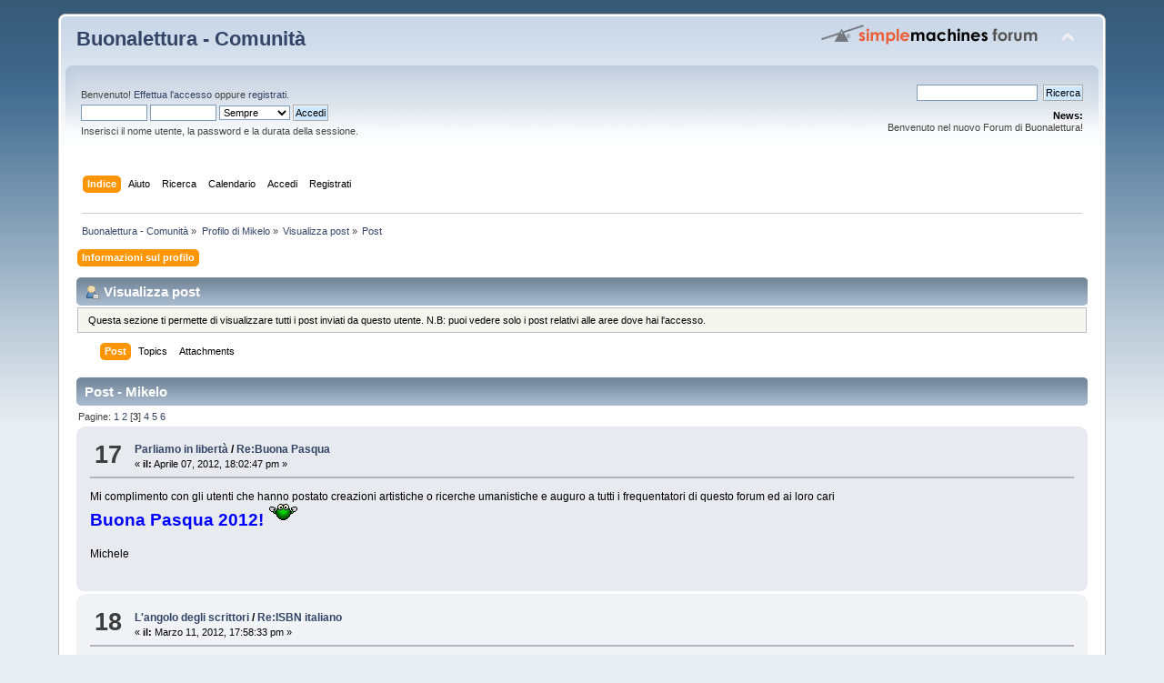

--- FILE ---
content_type: text/html; charset=UTF-8
request_url: http://buonalettura.org/comunita/index.php?action=profile;u=21;area=showposts;start=16
body_size: 6493
content:
<!DOCTYPE html PUBLIC "-//W3C//DTD XHTML 1.0 Transitional//EN" "http://www.w3.org/TR/xhtml1/DTD/xhtml1-transitional.dtd">
<html xmlns="http://www.w3.org/1999/xhtml">
<head>
	<link rel="stylesheet" type="text/css" href="http://buonalettura.org/comunita/Themes/default/css/index.css?fin20" />
	<link rel="stylesheet" type="text/css" href="http://buonalettura.org/comunita/Themes/default/css/webkit.css" />
	<script type="text/javascript" src="http://buonalettura.org/comunita/Themes/default/scripts/script.js?fin20"></script>
	<script type="text/javascript" src="http://buonalettura.org/comunita/Themes/default/scripts/theme.js?fin20"></script>
	<script type="text/javascript"><!-- // --><![CDATA[
		var smf_theme_url = "http://buonalettura.org/comunita/Themes/default";
		var smf_default_theme_url = "http://buonalettura.org/comunita/Themes/default";
		var smf_images_url = "http://buonalettura.org/comunita/Themes/default/images";
		var smf_scripturl = "http://buonalettura.org/comunita/index.php?PHPSESSID=f9ruoq1pp79utn20vf999a9ka7&amp;";
		var smf_iso_case_folding = false;
		var smf_charset = "UTF-8";
		var ajax_notification_text = "Caricamento in corso...";
		var ajax_notification_cancel_text = "Annulla";
	// ]]></script>
	<meta http-equiv="Content-Type" content="text/html; charset=UTF-8" />
	<meta name="description" content="Visualizza post - Mikelo" />
	<title>Visualizza post - Mikelo</title>
	<link rel="help" href="http://buonalettura.org/comunita/index.php?PHPSESSID=f9ruoq1pp79utn20vf999a9ka7&amp;action=help" />
	<link rel="search" href="http://buonalettura.org/comunita/index.php?PHPSESSID=f9ruoq1pp79utn20vf999a9ka7&amp;action=search" />
	<link rel="contents" href="http://buonalettura.org/comunita/index.php?PHPSESSID=f9ruoq1pp79utn20vf999a9ka7&amp;" />
	<link rel="alternate" type="application/rss+xml" title="Buonalettura - Comunità - RSS" href="http://buonalettura.org/comunita/index.php?PHPSESSID=f9ruoq1pp79utn20vf999a9ka7&amp;type=rss;action=.xml" />
	<script type="text/javascript">
		function smfAutoTask()
		{
			var tempImage = new Image();
			tempImage.src = "http://buonalettura.org/comunita/index.php?PHPSESSID=f9ruoq1pp79utn20vf999a9ka7&amp;scheduled=task;ts=1768746180";
		}
		window.setTimeout("smfAutoTask();", 1);
	</script>
</head>
<body>
<div id="wrapper" style="width: 90%">
	<div id="header"><div class="frame">
		<div id="top_section">
			<h1 class="forumtitle">
				<a href="http://buonalettura.org/comunita/index.php?PHPSESSID=f9ruoq1pp79utn20vf999a9ka7&amp;">Buonalettura - Comunità</a>
			</h1>
			<img id="upshrink" src="http://buonalettura.org/comunita/Themes/default/images/upshrink.png" alt="*" title="Riduce o espande la testata." style="display: none;" />
			<img id="smflogo" src="http://buonalettura.org/comunita/Themes/default/images/smflogo.png" alt="Simple Machines Forum" title="Simple Machines Forum" />
		</div>
		<div id="upper_section" class="middletext">
			<div class="user">
				<script type="text/javascript" src="http://buonalettura.org/comunita/Themes/default/scripts/sha1.js"></script>
				<form id="guest_form" action="http://buonalettura.org/comunita/index.php?PHPSESSID=f9ruoq1pp79utn20vf999a9ka7&amp;action=login2" method="post" accept-charset="UTF-8"  onsubmit="hashLoginPassword(this, 'af25914a98af2f66972ddbb66472b11b');">
					<div class="info">Benvenuto! <a href="http://buonalettura.org/comunita/index.php?PHPSESSID=f9ruoq1pp79utn20vf999a9ka7&amp;action=login">Effettua l'accesso</a> oppure <a href="http://buonalettura.org/comunita/index.php?PHPSESSID=f9ruoq1pp79utn20vf999a9ka7&amp;action=register">registrati</a>.</div>
					<input type="text" name="user" size="10" class="input_text" />
					<input type="password" name="passwrd" size="10" class="input_password" />
					<select name="cookielength">
						<option value="60">1 ora</option>
						<option value="1440">1 giorno</option>
						<option value="10080">1 settimana</option>
						<option value="43200">1 mese</option>
						<option value="-1" selected="selected">Sempre</option>
					</select>
					<input type="submit" value="Accedi" class="button_submit" /><br />
					<div class="info">Inserisci il nome utente, la password e la durata della sessione.</div>
					<input type="hidden" name="hash_passwrd" value="" />
				</form>
			</div>
			<div class="news normaltext">
				<form id="search_form" action="http://buonalettura.org/comunita/index.php?PHPSESSID=f9ruoq1pp79utn20vf999a9ka7&amp;action=search2" method="post" accept-charset="UTF-8">
					<input type="text" name="search" value="" class="input_text" />&nbsp;
					<input type="submit" name="submit" value="Ricerca" class="button_submit" />
					<input type="hidden" name="advanced" value="0" /></form>
				<h2>News: </h2>
				<p>Benvenuto nel nuovo Forum di Buonalettura!</p>
			</div>
		</div>
		<br class="clear" />
		<script type="text/javascript"><!-- // --><![CDATA[
			var oMainHeaderToggle = new smc_Toggle({
				bToggleEnabled: true,
				bCurrentlyCollapsed: false,
				aSwappableContainers: [
					'upper_section'
				],
				aSwapImages: [
					{
						sId: 'upshrink',
						srcExpanded: smf_images_url + '/upshrink.png',
						altExpanded: 'Riduce o espande la testata.',
						srcCollapsed: smf_images_url + '/upshrink2.png',
						altCollapsed: 'Riduce o espande la testata.'
					}
				],
				oThemeOptions: {
					bUseThemeSettings: false,
					sOptionName: 'collapse_header',
					sSessionVar: 'ceee3405',
					sSessionId: 'af25914a98af2f66972ddbb66472b11b'
				},
				oCookieOptions: {
					bUseCookie: true,
					sCookieName: 'upshrink'
				}
			});
		// ]]></script>
		<div id="main_menu">
			<ul class="dropmenu" id="menu_nav">
				<li id="button_home">
					<a class="active firstlevel" href="http://buonalettura.org/comunita/index.php?PHPSESSID=f9ruoq1pp79utn20vf999a9ka7&amp;">
						<span class="last firstlevel">Indice</span>
					</a>
				</li>
				<li id="button_help">
					<a class="firstlevel" href="http://buonalettura.org/comunita/index.php?PHPSESSID=f9ruoq1pp79utn20vf999a9ka7&amp;action=help">
						<span class="firstlevel">Aiuto</span>
					</a>
				</li>
				<li id="button_search">
					<a class="firstlevel" href="http://buonalettura.org/comunita/index.php?PHPSESSID=f9ruoq1pp79utn20vf999a9ka7&amp;action=search">
						<span class="firstlevel">Ricerca</span>
					</a>
				</li>
				<li id="button_calendar">
					<a class="firstlevel" href="http://buonalettura.org/comunita/index.php?PHPSESSID=f9ruoq1pp79utn20vf999a9ka7&amp;action=calendar">
						<span class="firstlevel">Calendario</span>
					</a>
				</li>
				<li id="button_login">
					<a class="firstlevel" href="http://buonalettura.org/comunita/index.php?PHPSESSID=f9ruoq1pp79utn20vf999a9ka7&amp;action=login">
						<span class="firstlevel">Accedi</span>
					</a>
				</li>
				<li id="button_register">
					<a class="firstlevel" href="http://buonalettura.org/comunita/index.php?PHPSESSID=f9ruoq1pp79utn20vf999a9ka7&amp;action=register">
						<span class="last firstlevel">Registrati</span>
					</a>
				</li>
			</ul>
		</div>
		<br class="clear" />
	</div></div>
	<div id="content_section"><div class="frame">
		<div id="main_content_section">
	<div class="navigate_section">
		<ul>
			<li>
				<a href="http://buonalettura.org/comunita/index.php?PHPSESSID=f9ruoq1pp79utn20vf999a9ka7&amp;"><span>Buonalettura - Comunità</span></a> &#187;
			</li>
			<li>
				<a href="http://buonalettura.org/comunita/index.php?PHPSESSID=f9ruoq1pp79utn20vf999a9ka7&amp;action=profile;u=21"><span>Profilo di Mikelo</span></a> &#187;
			</li>
			<li>
				<a href="http://buonalettura.org/comunita/index.php?PHPSESSID=f9ruoq1pp79utn20vf999a9ka7&amp;action=profile;u=21;area=showposts"><span>Visualizza post</span></a> &#187;
			</li>
			<li class="last">
				<a href="http://buonalettura.org/comunita/index.php?PHPSESSID=f9ruoq1pp79utn20vf999a9ka7&amp;action=profile;u=21;area=showposts;sa=messages"><span>Post</span></a>
			</li>
		</ul>
	</div>
<div id="admin_menu">
	<ul class="dropmenu" id="dropdown_menu_1">
			<li><a class="active firstlevel" href="#"><span class="firstlevel">Informazioni sul profilo</span></a>
				<ul>
					<li>
						<a href="http://buonalettura.org/comunita/index.php?PHPSESSID=f9ruoq1pp79utn20vf999a9ka7&amp;action=profile;area=summary;u=21"><span>Sommario</span></a>
					</li>
					<li>
						<a href="http://buonalettura.org/comunita/index.php?PHPSESSID=f9ruoq1pp79utn20vf999a9ka7&amp;action=profile;area=statistics;u=21"><span>Visualizza statistiche</span></a>
					</li>
					<li>
						<a class="chosen" href="http://buonalettura.org/comunita/index.php?PHPSESSID=f9ruoq1pp79utn20vf999a9ka7&amp;action=profile;area=showposts;u=21"><span>Visualizza post...</span></a>
						<ul>
							<li>
								<a href="http://buonalettura.org/comunita/index.php?PHPSESSID=f9ruoq1pp79utn20vf999a9ka7&amp;action=profile;area=showposts;sa=messages;u=21"><span>Post</span></a>
							</li>
							<li>
								<a href="http://buonalettura.org/comunita/index.php?PHPSESSID=f9ruoq1pp79utn20vf999a9ka7&amp;action=profile;area=showposts;sa=topics;u=21"><span>Topics</span></a>
							</li>
							<li>
								<a href="http://buonalettura.org/comunita/index.php?PHPSESSID=f9ruoq1pp79utn20vf999a9ka7&amp;action=profile;area=showposts;sa=attach;u=21"><span>Attachments</span></a>
							</li>
						</ul>
					</li>
				</ul>
			</li>
	</ul>
</div>
<div id="admin_content">
	<div class="cat_bar">
		<h3 class="catbg">
			<span class="ie6_header floatleft"><img src="http://buonalettura.org/comunita/Themes/default/images/icons/profile_sm.gif" alt="" class="icon" />Visualizza post
			</span>
		</h3>
	</div>
	<p class="windowbg description">
		Questa sezione ti permette di visualizzare tutti i post inviati da questo utente. N.B: puoi vedere solo i post relativi alle aree dove hai l'accesso.
	</p>
	<div id="adm_submenus">
		<ul class="dropmenu">
			<li>
				<a class="active firstlevel" href="http://buonalettura.org/comunita/index.php?PHPSESSID=f9ruoq1pp79utn20vf999a9ka7&amp;action=profile;area=showposts;sa=messages;u=21"><span class="firstlevel">Post</span></a>
			</li>
			<li>
				<a class="firstlevel" href="http://buonalettura.org/comunita/index.php?PHPSESSID=f9ruoq1pp79utn20vf999a9ka7&amp;action=profile;area=showposts;sa=topics;u=21"><span class="firstlevel">Topics</span></a>
			</li>
			<li>
				<a class="firstlevel" href="http://buonalettura.org/comunita/index.php?PHPSESSID=f9ruoq1pp79utn20vf999a9ka7&amp;action=profile;area=showposts;sa=attach;u=21"><span class="firstlevel">Attachments</span></a>
			</li>
		</ul>
	</div><br class="clear" />
	<script type="text/javascript" src="http://buonalettura.org/comunita/Themes/default/scripts/profile.js"></script>
	<script type="text/javascript"><!-- // --><![CDATA[
		disableAutoComplete();
	// ]]></script>
		<div class="cat_bar">
			<h3 class="catbg">
				Post - Mikelo
			</h3>
		</div>
		<div class="pagesection">
			<span>Pagine: <a class="navPages" href="http://buonalettura.org/comunita/index.php?PHPSESSID=f9ruoq1pp79utn20vf999a9ka7&amp;action=profile;u=21;area=showposts;start=0">1</a> <a class="navPages" href="http://buonalettura.org/comunita/index.php?PHPSESSID=f9ruoq1pp79utn20vf999a9ka7&amp;action=profile;u=21;area=showposts;start=8">2</a> [<strong>3</strong>] <a class="navPages" href="http://buonalettura.org/comunita/index.php?PHPSESSID=f9ruoq1pp79utn20vf999a9ka7&amp;action=profile;u=21;area=showposts;start=24">4</a> <a class="navPages" href="http://buonalettura.org/comunita/index.php?PHPSESSID=f9ruoq1pp79utn20vf999a9ka7&amp;action=profile;u=21;area=showposts;start=32">5</a> <a class="navPages" href="http://buonalettura.org/comunita/index.php?PHPSESSID=f9ruoq1pp79utn20vf999a9ka7&amp;action=profile;u=21;area=showposts;start=40">6</a> </span>
		</div>
		<div class="topic">
			<div class="windowbg core_posts">
				<span class="topslice"><span></span></span>
				<div class="content">
					<div class="counter">17</div>
					<div class="topic_details">
						<h5><strong><a href="http://buonalettura.org/comunita/index.php/board,1.0.html?PHPSESSID=f9ruoq1pp79utn20vf999a9ka7">Parliamo in libertà</a> / <a href="http://buonalettura.org/comunita/index.php/topic,675.msg5081.html?PHPSESSID=f9ruoq1pp79utn20vf999a9ka7#msg5081">Re:Buona Pasqua</a></strong></h5>
						<span class="smalltext">&#171;&nbsp;<strong>il:</strong> Aprile 07, 2012, 18:02:47 pm&nbsp;&#187;</span>
					</div>
					<div class="list_posts">
					Mi complimento con gli utenti che hanno postato creazioni artistiche o ricerche umanistiche e auguro a tutti i frequentatori di questo forum ed ai loro cari<br /><strong><span style="font-size: 14pt;" class="bbc_size"><span style="color: blue;" class="bbc_color">Buona Pasqua 2012!</span></span></strong>&nbsp; <img src="http://buonalettura.org/comunita/Smileys/picinini/salta.gif" alt="EVVXX" title="evviva evviva" class="smiley" /><br /><br />Michele
					</div>
				</div>
				<br class="clear" />
				<span class="botslice"><span></span></span>
			</div>
		</div>
		<div class="topic">
			<div class="windowbg2 core_posts">
				<span class="topslice"><span></span></span>
				<div class="content">
					<div class="counter">18</div>
					<div class="topic_details">
						<h5><strong><a href="http://buonalettura.org/comunita/index.php/board,12.0.html?PHPSESSID=f9ruoq1pp79utn20vf999a9ka7">L'angolo degli scrittori</a> / <a href="http://buonalettura.org/comunita/index.php/topic,636.msg4869.html?PHPSESSID=f9ruoq1pp79utn20vf999a9ka7#msg4869">Re:ISBN italiano</a></strong></h5>
						<span class="smalltext">&#171;&nbsp;<strong>il:</strong> Marzo 11, 2012, 17:58:33 pm&nbsp;&#187;</span>
					</div>
					<div class="list_posts">
					<div class="quoteheader"><div class="topslice_quote"><a href="http://buonalettura.org/comunita/index.php/topic,636.msg4854.html?PHPSESSID=f9ruoq1pp79utn20vf999a9ka7#msg4854">Citazione da: Milena - Marzo 09, 2012, 18:22:41 pm</a></div></div><blockquote class="bbc_standard_quote"><br />Se ben ricordo poi lulu mi deve aver scritto che i libri di lulu non saranno più pubblicati su Amazon e questa cosa a mio parere è abbastanza grave<br /></blockquote><div class="quotefooter"><div class="botslice_quote"></div></div><br />A quanto ne so ciò riguarda i libri senza ISBN di cui sia stata acquistata almeno 1 copia.<br /><br /><div class="quoteheader"><div class="topslice_quote"><a href="http://buonalettura.org/comunita/index.php/topic,636.msg4854.html?PHPSESSID=f9ruoq1pp79utn20vf999a9ka7#msg4854">Citazione da: Milena - Marzo 09, 2012, 18:22:41 pm</a></div></div><blockquote class="bbc_standard_quote">Comunque Mikelo&nbsp; quando riuscirai a sistemare il tuo progetto facci sapere come hai fatto, così potrai essere utile non solo a noi ma a tutti i luluiani che passeranno da questo forum Grazie<br /></blockquote><div class="quotefooter"><div class="botslice_quote"></div></div><br />E&#039; quello che ho fatto sopra ma, dopo essermi informato, ancora non mi sono deciso in merito perché non so se devo spendere gli oltre 50 euro per la Global Reach.<br />E quei 50 euro fanno la differenza. Purtroppo Paolo Davide Manina non è contattabile, lui forse sa se la Global Reach è necessaria! 
					</div>
				</div>
				<br class="clear" />
				<span class="botslice"><span></span></span>
			</div>
		</div>
		<div class="topic">
			<div class="windowbg core_posts">
				<span class="topslice"><span></span></span>
				<div class="content">
					<div class="counter">19</div>
					<div class="topic_details">
						<h5><strong><a href="http://buonalettura.org/comunita/index.php/board,12.0.html?PHPSESSID=f9ruoq1pp79utn20vf999a9ka7">L'angolo degli scrittori</a> / <a href="http://buonalettura.org/comunita/index.php/topic,636.msg4868.html?PHPSESSID=f9ruoq1pp79utn20vf999a9ka7#msg4868">Re:ISBN italiano</a></strong></h5>
						<span class="smalltext">&#171;&nbsp;<strong>il:</strong> Marzo 11, 2012, 16:56:27 pm&nbsp;&#187;</span>
					</div>
					<div class="list_posts">
					ISBN Italiano<br /><br />Per avere un libro pubblicato con ISBN italiano con Lulu bisogna seguire i seguenti punti:<br />1) acquistare 10 ISBN al costo di 45 euro + iva e contestualmente pagare la tassa una tantum di 30 euro + iva per i nuovi editori;<br />2) pubblicare con Lulu con il proprio ISBN;<br />3) spedire 4 copie per il deposito legale (1 alla Biblioteca Nazionale di Roma, 1 alla Biblioteca Nazionale di Firenze, 2 alla/alle biblioteche regionali competenti)<br /><br />Non so se è necessario anche un quarto ed un quinto punto, cioè:<br />4) acquistare la distribuzione Global Reach di Lulu che costa 58, 13 euro (vedi qua: <a href="http://connect.lulu.com/t5/ISBN-Distribuzione/Quali-servizi-di-distribuzione-offre-Lulu/ta-p/32012" class="bbc_link" target="_blank">http://connect.lulu.com/t5/ISBN-Distribuzione/Quali-servizi-di-distribuzione-offre-Lulu/ta-p/32012</a> ), in quanto per i libri con ISBN proprio non è disponibile la Extended Reach (vedi qua, 2° rigo: <a href="http://connect.lulu.com/t5/ISBN-Distribuzione/Quali-libri-sono-idonei-per-la-distribuzione/ta-p/32018" class="bbc_link" target="_blank">http://connect.lulu.com/t5/ISBN-Distribuzione/Quali-libri-sono-idonei-per-la-distribuzione/ta-p/32018</a> )<br />5) e rispettare i criteri per la distribuzione (vedi qui: <a href="http://connect.lulu.com/t5/ISBN-Distribuzione/Requisiti-obbligatori-per-la-distribuzione/ta-p/33559" class="bbc_link" target="_blank">http://connect.lulu.com/t5/ISBN-Distribuzione/Requisiti-obbligatori-per-la-distribuzione/ta-p/33559</a> )<br /><br />Facendo un po&#039; di calcoli questi sono i costi:<br />1) 75 euro + iva, che attualmente è al 21% (e inoltre – stando a quanto detto in TV – forse il governo la vuole portare al 23%) = 90,75 euro, spalmabili però su 10 libri;<br />2) 4 copie più le spese di spedizione (attualmente minimo 5 euro) circa 30 euro nel mio caso;<br />3) spese di spedizione delle copie a Roma ed a Firenze, più eventualmente per le biblioteche regionali, spese che quantifico forfettariamente in 20 euro (ma potrebbero essere anche meno)<br />4) 58,13 euro la distribuzione Global Reach<br />90,75 (spalmabili su 10 libri) + 108,13 (a libro) = circa 200 euro per il primo libro, circa 110 euro per i successivi 9 libri, 163 per l&#039;11°, 21°, 31° libro, (salvo rialzi del costo e/o dell&#039;IVA), 110 per tutti gli altri, un po&#039; meno se si depositano più libri insieme.<br /><br />Il codice a barre lo fa Lulu gratuitamente (e quindi non è necessario comprarlo sul sito <a href="http://www.isbn.it" class="bbc_link" target="_blank">www.isbn.it</a>&nbsp; dove si comprano gli ISBN) ed inoltre lo aggiunge direttamente salvo per la copertina monoblocco (si veda qui: <a href="http://connect.lulu.com/t5/Formattazione-della-copertina/Lulu-aggiunge-il-codice-a-barre-sulla-copertina/ta-p/31520" class="bbc_link" target="_blank">http://connect.lulu.com/t5/Formattazione-della-copertina/Lulu-aggiunge-il-codice-a-barre-sulla-copertina/ta-p/31520</a> ).<br />Non so se è necessaria la distribuzione Global Reach, né se è sufficiente affinché le librerie italiane chiedano il libro a Lulu piuttosto che a noi autori-editori. Con l&#039;ISBN italiano infatti il libro comparirà su IBS, Libreria Universitaria, Deastore, Unilibro e l&#039;editore appariremo noi stessi, ovvero il nostro cognome.<br /><br />P.S. Un autore-editore che non abbia partita IVA può comprare solo il lotto minimo cioè 10 ISBN. Fino a 5000 euro di guadagni non c&#039;è bisogno di Partita IVA. C&#039;è un Luluano che ha già gli ISBN italiani Paolo Davide Manina (che però non ha un&#039;e-mail sulla sua Vetrina Lulu). <br /><br />Voi che ne pensate il costo/gioco vale la candela o no?
					</div>
				</div>
				<br class="clear" />
				<span class="botslice"><span></span></span>
			</div>
		</div>
		<div class="topic">
			<div class="windowbg2 core_posts">
				<span class="topslice"><span></span></span>
				<div class="content">
					<div class="counter">20</div>
					<div class="topic_details">
						<h5><strong><a href="http://buonalettura.org/comunita/index.php/board,12.0.html?PHPSESSID=f9ruoq1pp79utn20vf999a9ka7">L'angolo degli scrittori</a> / <a href="http://buonalettura.org/comunita/index.php/topic,636.msg4850.html?PHPSESSID=f9ruoq1pp79utn20vf999a9ka7#msg4850">Re:ISBN italiano</a></strong></h5>
						<span class="smalltext">&#171;&nbsp;<strong>il:</strong> Marzo 09, 2012, 16:29:10 pm&nbsp;&#187;</span>
					</div>
					<div class="list_posts">
					Quello che ho appreso sull&#039;ISBN italiano lo scriverò in un prossimo messaggio sempre su questa discussione. Frattanto vorrei sapere se uno vuole rivedere il proprio libro dopo che lo ha caricato/uploadato con l&#039;ISBN americano e confermato, ma prima della distribuzione deve prendere un nuovo ISBN?
					</div>
				</div>
				<br class="clear" />
				<span class="botslice"><span></span></span>
			</div>
		</div>
		<div class="topic">
			<div class="windowbg core_posts">
				<span class="topslice"><span></span></span>
				<div class="content">
					<div class="counter">21</div>
					<div class="topic_details">
						<h5><strong><a href="http://buonalettura.org/comunita/index.php/board,12.0.html?PHPSESSID=f9ruoq1pp79utn20vf999a9ka7">L'angolo degli scrittori</a> / <a href="http://buonalettura.org/comunita/index.php/topic,636.msg4733.html?PHPSESSID=f9ruoq1pp79utn20vf999a9ka7#msg4733">ISBN italiano</a></strong></h5>
						<span class="smalltext">&#171;&nbsp;<strong>il:</strong> Febbraio 22, 2012, 19:26:04 pm&nbsp;&#187;</span>
					</div>
					<div class="list_posts">
					Dopo anni di cambiamento &quot;Il Mondo Futuro&quot; ha trovato il suo assetto definitivo.<br />Vorrei perciò comprare gli ISBN italiani dal sito ISBN. Qualcun altro ha fatto quest&#039;esperienza? e le librerie italiane online quando chiederanno il libro lo chiederanno a Lulu o a me dato che ufficialmente sono io l&#039;editore?<br /><br />Grazie anticipatamente per le risposte!&nbsp; <img src="http://buonalettura.org/comunita/Smileys/picinini/salta.gif" alt="EVVXX" title="evviva evviva" class="smiley" />
					</div>
				</div>
				<br class="clear" />
				<span class="botslice"><span></span></span>
			</div>
		</div>
		<div class="topic">
			<div class="windowbg2 core_posts">
				<span class="topslice"><span></span></span>
				<div class="content">
					<div class="counter">22</div>
					<div class="topic_details">
						<h5><strong><a href="http://buonalettura.org/comunita/index.php/board,12.0.html?PHPSESSID=f9ruoq1pp79utn20vf999a9ka7">L'angolo degli scrittori</a> / <a href="http://buonalettura.org/comunita/index.php/topic,498.msg4732.html?PHPSESSID=f9ruoq1pp79utn20vf999a9ka7#msg4732">Re:Booktrailer</a></strong></h5>
						<span class="smalltext">&#171;&nbsp;<strong>il:</strong> Febbraio 22, 2012, 19:20:13 pm&nbsp;&#187;</span>
					</div>
					<div class="list_posts">
					Anche se un po&#039; in ritardo (dovuto al fatto che è un po&#039; che non vengo sul forum) faccio i miei complimenti a Monica per questo booktrailer!&nbsp; <img src="http://buonalettura.org/comunita/Smileys/picinini/ok.gif" alt="OOKX" title="oooook" class="smiley" />
					</div>
				</div>
				<br class="clear" />
				<span class="botslice"><span></span></span>
			</div>
		</div>
		<div class="topic">
			<div class="windowbg core_posts">
				<span class="topslice"><span></span></span>
				<div class="content">
					<div class="counter">23</div>
					<div class="topic_details">
						<h5><strong><a href="http://buonalettura.org/comunita/index.php/board,1.0.html?PHPSESSID=f9ruoq1pp79utn20vf999a9ka7">Parliamo in libertà</a> / <a href="http://buonalettura.org/comunita/index.php/topic,519.msg3719.html?PHPSESSID=f9ruoq1pp79utn20vf999a9ka7#msg3719">Re:Buon Natale</a></strong></h5>
						<span class="smalltext">&#171;&nbsp;<strong>il:</strong> Dicembre 25, 2011, 14:34:10 pm&nbsp;&#187;</span>
					</div>
					<div class="list_posts">
					<strong><span style="color: red;" class="bbc_color">Buon Natale a tutto il forum!</span></strong>
					</div>
				</div>
				<br class="clear" />
				<span class="botslice"><span></span></span>
			</div>
		</div>
		<div class="topic">
			<div class="windowbg2 core_posts">
				<span class="topslice"><span></span></span>
				<div class="content">
					<div class="counter">24</div>
					<div class="topic_details">
						<h5><strong><a href="http://buonalettura.org/comunita/index.php/board,5.0.html?PHPSESSID=f9ruoq1pp79utn20vf999a9ka7">Il computer: problemi, trucchi e consigli</a> / <a href="http://buonalettura.org/comunita/index.php/topic,345.msg2237.html?PHPSESSID=f9ruoq1pp79utn20vf999a9ka7#msg2237">Re:Problema particolare con OpenOffice</a></strong></h5>
						<span class="smalltext">&#171;&nbsp;<strong>il:</strong> Agosto 25, 2011, 22:00:40 pm&nbsp;&#187;</span>
					</div>
					<div class="list_posts">
					Ciao Gianni,<br />innanzitutto grazie per avermi risposto subito.&nbsp; <img src="http://buonalettura.org/comunita/Smileys/picinini/ok.gif" alt="OOKX" title="oooook" class="smiley" /><br />Forse non mi sono spiegato bene ma intendevo il numero della footnote che è posto all&#039;inizio della footnote stessa. <br />A beneficio di eventuali visitatori di questo post tramite Google o altro motore di ricerca trascrivo come ho agito (fatto salvo il fatto che potrei avere una versione più arretrata e, quindi, diversa di OpenOffice).<br />Per cambiare la &quot;dimensione carattere&quot; (fontsize) del numero delle &quot;note a piè di pagina&quot; (footnotes):<br />1) scegliere &quot;clear formatting&quot; dalla 1° tendina a sinistra, 3° riga in alto (dopo questo primo passaggio la footnote diverrà corpo 12);<br />2) scegliere footnote (sempre dalla stessa tendina);<br />3) scegliere 8 (cioè il fontsize) dalla 3° tendina.<br /><br />Grazie ancora e un caro saluto a tutto il forum,<br />Michele
					</div>
				</div>
				<br class="clear" />
				<span class="botslice"><span></span></span>
			</div>
		</div>
		<div class="pagesection" style="margin-bottom: 0;">
			<span>Pagine: <a class="navPages" href="http://buonalettura.org/comunita/index.php?PHPSESSID=f9ruoq1pp79utn20vf999a9ka7&amp;action=profile;u=21;area=showposts;start=0">1</a> <a class="navPages" href="http://buonalettura.org/comunita/index.php?PHPSESSID=f9ruoq1pp79utn20vf999a9ka7&amp;action=profile;u=21;area=showposts;start=8">2</a> [<strong>3</strong>] <a class="navPages" href="http://buonalettura.org/comunita/index.php?PHPSESSID=f9ruoq1pp79utn20vf999a9ka7&amp;action=profile;u=21;area=showposts;start=24">4</a> <a class="navPages" href="http://buonalettura.org/comunita/index.php?PHPSESSID=f9ruoq1pp79utn20vf999a9ka7&amp;action=profile;u=21;area=showposts;start=32">5</a> <a class="navPages" href="http://buonalettura.org/comunita/index.php?PHPSESSID=f9ruoq1pp79utn20vf999a9ka7&amp;action=profile;u=21;area=showposts;start=40">6</a> </span>
		</div>
</div>
		</div>
	</div></div>
	<div id="footer_section"><div class="frame">
		<ul class="reset">
			<li class="copyright">
			<span class="smalltext" style="display: inline; visibility: visible; font-family: Verdana, Arial, sans-serif;"><a href="http://buonalettura.org/comunita/index.php?PHPSESSID=f9ruoq1pp79utn20vf999a9ka7&amp;action=credits" title="Simple Machines Forum" target="_blank" class="new_win">SMF 2.0.9</a> |
 <a href="http://www.simplemachines.org/about/smf/license.php" title="License" target="_blank" class="new_win">SMF &copy; 2014</a>, <a href="http://www.simplemachines.org" title="Simple Machines" target="_blank" class="new_win">Simple Machines</a><br /><span class="smalltext"><a href="http://www.smfads.com" target="_blank">SMFAds</a> for <a href="http://www.createaforum.com" title="Forum Hosting" target="_blank">Free Forums</a></span>
			</span></li>
			<li><a id="button_xhtml" href="http://validator.w3.org/check?uri=referer" target="_blank" class="new_win" title="XHTML 1.0 valido!"><span>XHTML</span></a></li>
			<li><a id="button_rss" href="http://buonalettura.org/comunita/index.php?PHPSESSID=f9ruoq1pp79utn20vf999a9ka7&amp;action=.xml;type=rss" class="new_win"><span>RSS</span></a></li>
			<li class="last"><a id="button_wap2" href="http://buonalettura.org/comunita/index.php?PHPSESSID=f9ruoq1pp79utn20vf999a9ka7&amp;wap2" class="new_win"><span>WAP2</span></a></li>
		</ul>
	</div></div>
</div>
</body></html>